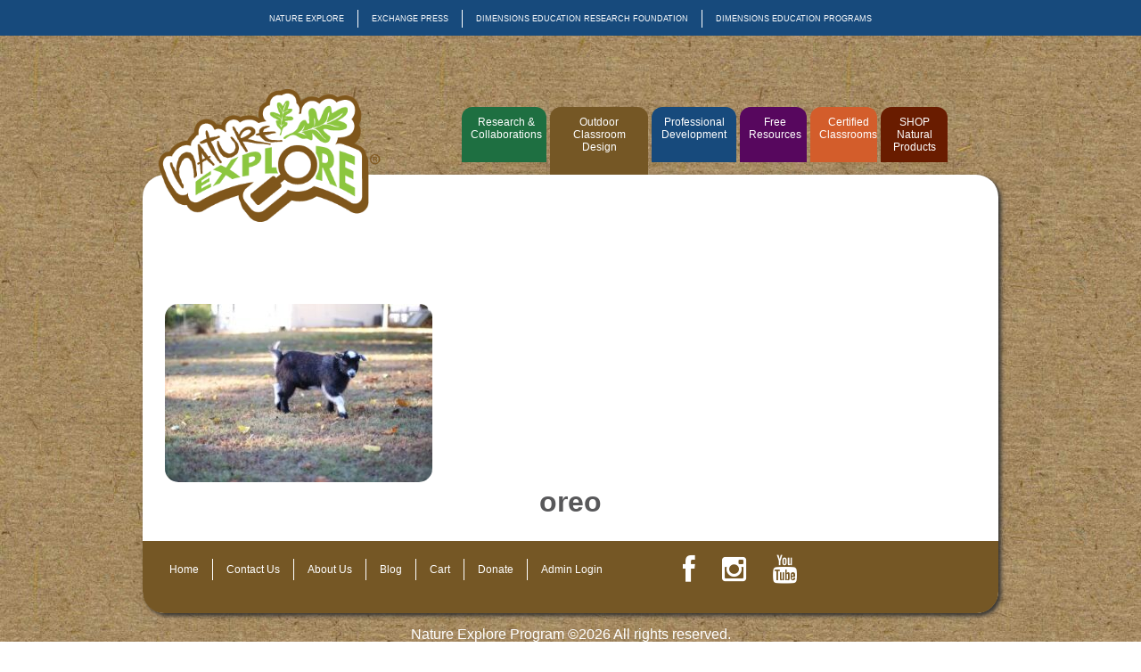

--- FILE ---
content_type: text/html; charset=UTF-8
request_url: https://certified.natureexplore.org/tulsa-nature-explore-2/oreo/
body_size: 11390
content:


<!doctype html>
<html>
<head>
  <meta charset="UTF-8" />
  <meta name="viewport" content="width=device-width, initial-scale=1.0" />

  <title>
    oreo - Nature Explore Program  </title>
  
	  <meta name='robots' content='noindex, follow' />
	<style>img:is([sizes="auto" i], [sizes^="auto," i]) { contain-intrinsic-size: 3000px 1500px }</style>
	
	<!-- This site is optimized with the Yoast SEO plugin v26.7 - https://yoast.com/wordpress/plugins/seo/ -->
	<meta property="og:locale" content="en_US" />
	<meta property="og:type" content="article" />
	<meta property="og:title" content="oreo - Nature Explore Program" />
	<meta property="og:url" content="https://certified.natureexplore.org/tulsa-nature-explore-2/oreo/" />
	<meta property="og:site_name" content="Nature Explore Program" />
	<meta property="article:publisher" content="https://www.facebook.com/natureexplore" />
	<meta property="article:modified_time" content="2022-12-06T19:31:50+00:00" />
	<meta property="og:image" content="https://certified.natureexplore.org/tulsa-nature-explore-2/oreo" />
	<meta property="og:image:width" content="888" />
	<meta property="og:image:height" content="592" />
	<meta property="og:image:type" content="image/jpeg" />
	<meta name="twitter:card" content="summary_large_image" />
	<meta name="twitter:site" content="@Nature_Explore" />
	<script type="application/ld+json" class="yoast-schema-graph">{"@context":"https://schema.org","@graph":[{"@type":"WebPage","@id":"https://certified.natureexplore.org/tulsa-nature-explore-2/oreo/","url":"https://certified.natureexplore.org/tulsa-nature-explore-2/oreo/","name":"oreo - Nature Explore Program","isPartOf":{"@id":"https://certified.natureexplore.org/#website"},"primaryImageOfPage":{"@id":"https://certified.natureexplore.org/tulsa-nature-explore-2/oreo/#primaryimage"},"image":{"@id":"https://certified.natureexplore.org/tulsa-nature-explore-2/oreo/#primaryimage"},"thumbnailUrl":"https://certified.natureexplore.org/wp-content/uploads/2022/12/oreo.jpg","datePublished":"2022-12-06T19:29:34+00:00","dateModified":"2022-12-06T19:31:50+00:00","breadcrumb":{"@id":"https://certified.natureexplore.org/tulsa-nature-explore-2/oreo/#breadcrumb"},"inLanguage":"en-US","potentialAction":[{"@type":"ReadAction","target":["https://certified.natureexplore.org/tulsa-nature-explore-2/oreo/"]}]},{"@type":"ImageObject","inLanguage":"en-US","@id":"https://certified.natureexplore.org/tulsa-nature-explore-2/oreo/#primaryimage","url":"https://certified.natureexplore.org/wp-content/uploads/2022/12/oreo.jpg","contentUrl":"https://certified.natureexplore.org/wp-content/uploads/2022/12/oreo.jpg","width":888,"height":592},{"@type":"BreadcrumbList","@id":"https://certified.natureexplore.org/tulsa-nature-explore-2/oreo/#breadcrumb","itemListElement":[{"@type":"ListItem","position":1,"name":"Home","item":"https://certified.natureexplore.org/"},{"@type":"ListItem","position":2,"name":"Tulsa Nature Explore","item":"https://certified.natureexplore.org/tulsa-nature-explore-2/"},{"@type":"ListItem","position":3,"name":"oreo"}]},{"@type":"WebSite","@id":"https://certified.natureexplore.org/#website","url":"https://certified.natureexplore.org/","name":"Nature Explore Program","description":"A program of nonprofit Dimensions Educational Research Foundation","publisher":{"@id":"https://certified.natureexplore.org/#organization"},"alternateName":"Certified Nature Explore Classrooms","potentialAction":[{"@type":"SearchAction","target":{"@type":"EntryPoint","urlTemplate":"https://certified.natureexplore.org/?s={search_term_string}"},"query-input":{"@type":"PropertyValueSpecification","valueRequired":true,"valueName":"search_term_string"}}],"inLanguage":"en-US"},{"@type":"Organization","@id":"https://certified.natureexplore.org/#organization","name":"Certified Nature Explore Classrooms","alternateName":"Nature Explore","url":"https://certified.natureexplore.org/","logo":{"@type":"ImageObject","inLanguage":"en-US","@id":"https://certified.natureexplore.org/#/schema/logo/image/","url":"https://certified.natureexplore.org/wp-content/uploads/2025/10/natureexplore-logo-square.png","contentUrl":"https://certified.natureexplore.org/wp-content/uploads/2025/10/natureexplore-logo-square.png","width":696,"height":696,"caption":"Certified Nature Explore Classrooms"},"image":{"@id":"https://certified.natureexplore.org/#/schema/logo/image/"},"sameAs":["https://www.facebook.com/natureexplore","https://x.com/Nature_Explore","https://instagram.com/natureexplore/","https://www.pinterest.com/natureexplore/","https://www.youtube.com/user/NatureExploreDotOrg?feature=watchhttps://"]}]}</script>
	<!-- / Yoast SEO plugin. -->


<link rel='dns-prefetch' href='//translate.google.com' />
<link rel='dns-prefetch' href='//netdna.bootstrapcdn.com' />
		<style>
			.lazyload,
			.lazyloading {
				max-width: 100%;
			}
		</style>
				<!-- This site uses the Google Analytics by MonsterInsights plugin v9.11.1 - Using Analytics tracking - https://www.monsterinsights.com/ -->
							<script src="//www.googletagmanager.com/gtag/js?id=G-M9YWRPGBFB"  data-cfasync="false" data-wpfc-render="false" type="text/javascript" async></script>
			<script data-cfasync="false" data-wpfc-render="false" type="text/javascript">
				var mi_version = '9.11.1';
				var mi_track_user = true;
				var mi_no_track_reason = '';
								var MonsterInsightsDefaultLocations = {"page_location":"https:\/\/certified.natureexplore.org\/tulsa-nature-explore-2\/oreo\/"};
								if ( typeof MonsterInsightsPrivacyGuardFilter === 'function' ) {
					var MonsterInsightsLocations = (typeof MonsterInsightsExcludeQuery === 'object') ? MonsterInsightsPrivacyGuardFilter( MonsterInsightsExcludeQuery ) : MonsterInsightsPrivacyGuardFilter( MonsterInsightsDefaultLocations );
				} else {
					var MonsterInsightsLocations = (typeof MonsterInsightsExcludeQuery === 'object') ? MonsterInsightsExcludeQuery : MonsterInsightsDefaultLocations;
				}

								var disableStrs = [
										'ga-disable-G-M9YWRPGBFB',
									];

				/* Function to detect opted out users */
				function __gtagTrackerIsOptedOut() {
					for (var index = 0; index < disableStrs.length; index++) {
						if (document.cookie.indexOf(disableStrs[index] + '=true') > -1) {
							return true;
						}
					}

					return false;
				}

				/* Disable tracking if the opt-out cookie exists. */
				if (__gtagTrackerIsOptedOut()) {
					for (var index = 0; index < disableStrs.length; index++) {
						window[disableStrs[index]] = true;
					}
				}

				/* Opt-out function */
				function __gtagTrackerOptout() {
					for (var index = 0; index < disableStrs.length; index++) {
						document.cookie = disableStrs[index] + '=true; expires=Thu, 31 Dec 2099 23:59:59 UTC; path=/';
						window[disableStrs[index]] = true;
					}
				}

				if ('undefined' === typeof gaOptout) {
					function gaOptout() {
						__gtagTrackerOptout();
					}
				}
								window.dataLayer = window.dataLayer || [];

				window.MonsterInsightsDualTracker = {
					helpers: {},
					trackers: {},
				};
				if (mi_track_user) {
					function __gtagDataLayer() {
						dataLayer.push(arguments);
					}

					function __gtagTracker(type, name, parameters) {
						if (!parameters) {
							parameters = {};
						}

						if (parameters.send_to) {
							__gtagDataLayer.apply(null, arguments);
							return;
						}

						if (type === 'event') {
														parameters.send_to = monsterinsights_frontend.v4_id;
							var hookName = name;
							if (typeof parameters['event_category'] !== 'undefined') {
								hookName = parameters['event_category'] + ':' + name;
							}

							if (typeof MonsterInsightsDualTracker.trackers[hookName] !== 'undefined') {
								MonsterInsightsDualTracker.trackers[hookName](parameters);
							} else {
								__gtagDataLayer('event', name, parameters);
							}
							
						} else {
							__gtagDataLayer.apply(null, arguments);
						}
					}

					__gtagTracker('js', new Date());
					__gtagTracker('set', {
						'developer_id.dZGIzZG': true,
											});
					if ( MonsterInsightsLocations.page_location ) {
						__gtagTracker('set', MonsterInsightsLocations);
					}
										__gtagTracker('config', 'G-M9YWRPGBFB', {"forceSSL":"true","link_attribution":"true"} );
										window.gtag = __gtagTracker;										(function () {
						/* https://developers.google.com/analytics/devguides/collection/analyticsjs/ */
						/* ga and __gaTracker compatibility shim. */
						var noopfn = function () {
							return null;
						};
						var newtracker = function () {
							return new Tracker();
						};
						var Tracker = function () {
							return null;
						};
						var p = Tracker.prototype;
						p.get = noopfn;
						p.set = noopfn;
						p.send = function () {
							var args = Array.prototype.slice.call(arguments);
							args.unshift('send');
							__gaTracker.apply(null, args);
						};
						var __gaTracker = function () {
							var len = arguments.length;
							if (len === 0) {
								return;
							}
							var f = arguments[len - 1];
							if (typeof f !== 'object' || f === null || typeof f.hitCallback !== 'function') {
								if ('send' === arguments[0]) {
									var hitConverted, hitObject = false, action;
									if ('event' === arguments[1]) {
										if ('undefined' !== typeof arguments[3]) {
											hitObject = {
												'eventAction': arguments[3],
												'eventCategory': arguments[2],
												'eventLabel': arguments[4],
												'value': arguments[5] ? arguments[5] : 1,
											}
										}
									}
									if ('pageview' === arguments[1]) {
										if ('undefined' !== typeof arguments[2]) {
											hitObject = {
												'eventAction': 'page_view',
												'page_path': arguments[2],
											}
										}
									}
									if (typeof arguments[2] === 'object') {
										hitObject = arguments[2];
									}
									if (typeof arguments[5] === 'object') {
										Object.assign(hitObject, arguments[5]);
									}
									if ('undefined' !== typeof arguments[1].hitType) {
										hitObject = arguments[1];
										if ('pageview' === hitObject.hitType) {
											hitObject.eventAction = 'page_view';
										}
									}
									if (hitObject) {
										action = 'timing' === arguments[1].hitType ? 'timing_complete' : hitObject.eventAction;
										hitConverted = mapArgs(hitObject);
										__gtagTracker('event', action, hitConverted);
									}
								}
								return;
							}

							function mapArgs(args) {
								var arg, hit = {};
								var gaMap = {
									'eventCategory': 'event_category',
									'eventAction': 'event_action',
									'eventLabel': 'event_label',
									'eventValue': 'event_value',
									'nonInteraction': 'non_interaction',
									'timingCategory': 'event_category',
									'timingVar': 'name',
									'timingValue': 'value',
									'timingLabel': 'event_label',
									'page': 'page_path',
									'location': 'page_location',
									'title': 'page_title',
									'referrer' : 'page_referrer',
								};
								for (arg in args) {
																		if (!(!args.hasOwnProperty(arg) || !gaMap.hasOwnProperty(arg))) {
										hit[gaMap[arg]] = args[arg];
									} else {
										hit[arg] = args[arg];
									}
								}
								return hit;
							}

							try {
								f.hitCallback();
							} catch (ex) {
							}
						};
						__gaTracker.create = newtracker;
						__gaTracker.getByName = newtracker;
						__gaTracker.getAll = function () {
							return [];
						};
						__gaTracker.remove = noopfn;
						__gaTracker.loaded = true;
						window['__gaTracker'] = __gaTracker;
					})();
									} else {
										console.log("");
					(function () {
						function __gtagTracker() {
							return null;
						}

						window['__gtagTracker'] = __gtagTracker;
						window['gtag'] = __gtagTracker;
					})();
									}
			</script>
							<!-- / Google Analytics by MonsterInsights -->
		<link rel='stylesheet' id='wp-block-library-css' href='https://certified.natureexplore.org/wp-includes/css/dist/block-library/style.min.css?ver=379104e3a455a45d1d3c788a8129f1fe' type='text/css' media='all' />
<style id='classic-theme-styles-inline-css' type='text/css'>
/*! This file is auto-generated */
.wp-block-button__link{color:#fff;background-color:#32373c;border-radius:9999px;box-shadow:none;text-decoration:none;padding:calc(.667em + 2px) calc(1.333em + 2px);font-size:1.125em}.wp-block-file__button{background:#32373c;color:#fff;text-decoration:none}
</style>
<style id='global-styles-inline-css' type='text/css'>
:root{--wp--preset--aspect-ratio--square: 1;--wp--preset--aspect-ratio--4-3: 4/3;--wp--preset--aspect-ratio--3-4: 3/4;--wp--preset--aspect-ratio--3-2: 3/2;--wp--preset--aspect-ratio--2-3: 2/3;--wp--preset--aspect-ratio--16-9: 16/9;--wp--preset--aspect-ratio--9-16: 9/16;--wp--preset--color--black: #000000;--wp--preset--color--cyan-bluish-gray: #abb8c3;--wp--preset--color--white: #ffffff;--wp--preset--color--pale-pink: #f78da7;--wp--preset--color--vivid-red: #cf2e2e;--wp--preset--color--luminous-vivid-orange: #ff6900;--wp--preset--color--luminous-vivid-amber: #fcb900;--wp--preset--color--light-green-cyan: #7bdcb5;--wp--preset--color--vivid-green-cyan: #00d084;--wp--preset--color--pale-cyan-blue: #8ed1fc;--wp--preset--color--vivid-cyan-blue: #0693e3;--wp--preset--color--vivid-purple: #9b51e0;--wp--preset--gradient--vivid-cyan-blue-to-vivid-purple: linear-gradient(135deg,rgba(6,147,227,1) 0%,rgb(155,81,224) 100%);--wp--preset--gradient--light-green-cyan-to-vivid-green-cyan: linear-gradient(135deg,rgb(122,220,180) 0%,rgb(0,208,130) 100%);--wp--preset--gradient--luminous-vivid-amber-to-luminous-vivid-orange: linear-gradient(135deg,rgba(252,185,0,1) 0%,rgba(255,105,0,1) 100%);--wp--preset--gradient--luminous-vivid-orange-to-vivid-red: linear-gradient(135deg,rgba(255,105,0,1) 0%,rgb(207,46,46) 100%);--wp--preset--gradient--very-light-gray-to-cyan-bluish-gray: linear-gradient(135deg,rgb(238,238,238) 0%,rgb(169,184,195) 100%);--wp--preset--gradient--cool-to-warm-spectrum: linear-gradient(135deg,rgb(74,234,220) 0%,rgb(151,120,209) 20%,rgb(207,42,186) 40%,rgb(238,44,130) 60%,rgb(251,105,98) 80%,rgb(254,248,76) 100%);--wp--preset--gradient--blush-light-purple: linear-gradient(135deg,rgb(255,206,236) 0%,rgb(152,150,240) 100%);--wp--preset--gradient--blush-bordeaux: linear-gradient(135deg,rgb(254,205,165) 0%,rgb(254,45,45) 50%,rgb(107,0,62) 100%);--wp--preset--gradient--luminous-dusk: linear-gradient(135deg,rgb(255,203,112) 0%,rgb(199,81,192) 50%,rgb(65,88,208) 100%);--wp--preset--gradient--pale-ocean: linear-gradient(135deg,rgb(255,245,203) 0%,rgb(182,227,212) 50%,rgb(51,167,181) 100%);--wp--preset--gradient--electric-grass: linear-gradient(135deg,rgb(202,248,128) 0%,rgb(113,206,126) 100%);--wp--preset--gradient--midnight: linear-gradient(135deg,rgb(2,3,129) 0%,rgb(40,116,252) 100%);--wp--preset--font-size--small: 13px;--wp--preset--font-size--medium: 20px;--wp--preset--font-size--large: 36px;--wp--preset--font-size--x-large: 42px;--wp--preset--spacing--20: 0.44rem;--wp--preset--spacing--30: 0.67rem;--wp--preset--spacing--40: 1rem;--wp--preset--spacing--50: 1.5rem;--wp--preset--spacing--60: 2.25rem;--wp--preset--spacing--70: 3.38rem;--wp--preset--spacing--80: 5.06rem;--wp--preset--shadow--natural: 6px 6px 9px rgba(0, 0, 0, 0.2);--wp--preset--shadow--deep: 12px 12px 50px rgba(0, 0, 0, 0.4);--wp--preset--shadow--sharp: 6px 6px 0px rgba(0, 0, 0, 0.2);--wp--preset--shadow--outlined: 6px 6px 0px -3px rgba(255, 255, 255, 1), 6px 6px rgba(0, 0, 0, 1);--wp--preset--shadow--crisp: 6px 6px 0px rgba(0, 0, 0, 1);}:where(.is-layout-flex){gap: 0.5em;}:where(.is-layout-grid){gap: 0.5em;}body .is-layout-flex{display: flex;}.is-layout-flex{flex-wrap: wrap;align-items: center;}.is-layout-flex > :is(*, div){margin: 0;}body .is-layout-grid{display: grid;}.is-layout-grid > :is(*, div){margin: 0;}:where(.wp-block-columns.is-layout-flex){gap: 2em;}:where(.wp-block-columns.is-layout-grid){gap: 2em;}:where(.wp-block-post-template.is-layout-flex){gap: 1.25em;}:where(.wp-block-post-template.is-layout-grid){gap: 1.25em;}.has-black-color{color: var(--wp--preset--color--black) !important;}.has-cyan-bluish-gray-color{color: var(--wp--preset--color--cyan-bluish-gray) !important;}.has-white-color{color: var(--wp--preset--color--white) !important;}.has-pale-pink-color{color: var(--wp--preset--color--pale-pink) !important;}.has-vivid-red-color{color: var(--wp--preset--color--vivid-red) !important;}.has-luminous-vivid-orange-color{color: var(--wp--preset--color--luminous-vivid-orange) !important;}.has-luminous-vivid-amber-color{color: var(--wp--preset--color--luminous-vivid-amber) !important;}.has-light-green-cyan-color{color: var(--wp--preset--color--light-green-cyan) !important;}.has-vivid-green-cyan-color{color: var(--wp--preset--color--vivid-green-cyan) !important;}.has-pale-cyan-blue-color{color: var(--wp--preset--color--pale-cyan-blue) !important;}.has-vivid-cyan-blue-color{color: var(--wp--preset--color--vivid-cyan-blue) !important;}.has-vivid-purple-color{color: var(--wp--preset--color--vivid-purple) !important;}.has-black-background-color{background-color: var(--wp--preset--color--black) !important;}.has-cyan-bluish-gray-background-color{background-color: var(--wp--preset--color--cyan-bluish-gray) !important;}.has-white-background-color{background-color: var(--wp--preset--color--white) !important;}.has-pale-pink-background-color{background-color: var(--wp--preset--color--pale-pink) !important;}.has-vivid-red-background-color{background-color: var(--wp--preset--color--vivid-red) !important;}.has-luminous-vivid-orange-background-color{background-color: var(--wp--preset--color--luminous-vivid-orange) !important;}.has-luminous-vivid-amber-background-color{background-color: var(--wp--preset--color--luminous-vivid-amber) !important;}.has-light-green-cyan-background-color{background-color: var(--wp--preset--color--light-green-cyan) !important;}.has-vivid-green-cyan-background-color{background-color: var(--wp--preset--color--vivid-green-cyan) !important;}.has-pale-cyan-blue-background-color{background-color: var(--wp--preset--color--pale-cyan-blue) !important;}.has-vivid-cyan-blue-background-color{background-color: var(--wp--preset--color--vivid-cyan-blue) !important;}.has-vivid-purple-background-color{background-color: var(--wp--preset--color--vivid-purple) !important;}.has-black-border-color{border-color: var(--wp--preset--color--black) !important;}.has-cyan-bluish-gray-border-color{border-color: var(--wp--preset--color--cyan-bluish-gray) !important;}.has-white-border-color{border-color: var(--wp--preset--color--white) !important;}.has-pale-pink-border-color{border-color: var(--wp--preset--color--pale-pink) !important;}.has-vivid-red-border-color{border-color: var(--wp--preset--color--vivid-red) !important;}.has-luminous-vivid-orange-border-color{border-color: var(--wp--preset--color--luminous-vivid-orange) !important;}.has-luminous-vivid-amber-border-color{border-color: var(--wp--preset--color--luminous-vivid-amber) !important;}.has-light-green-cyan-border-color{border-color: var(--wp--preset--color--light-green-cyan) !important;}.has-vivid-green-cyan-border-color{border-color: var(--wp--preset--color--vivid-green-cyan) !important;}.has-pale-cyan-blue-border-color{border-color: var(--wp--preset--color--pale-cyan-blue) !important;}.has-vivid-cyan-blue-border-color{border-color: var(--wp--preset--color--vivid-cyan-blue) !important;}.has-vivid-purple-border-color{border-color: var(--wp--preset--color--vivid-purple) !important;}.has-vivid-cyan-blue-to-vivid-purple-gradient-background{background: var(--wp--preset--gradient--vivid-cyan-blue-to-vivid-purple) !important;}.has-light-green-cyan-to-vivid-green-cyan-gradient-background{background: var(--wp--preset--gradient--light-green-cyan-to-vivid-green-cyan) !important;}.has-luminous-vivid-amber-to-luminous-vivid-orange-gradient-background{background: var(--wp--preset--gradient--luminous-vivid-amber-to-luminous-vivid-orange) !important;}.has-luminous-vivid-orange-to-vivid-red-gradient-background{background: var(--wp--preset--gradient--luminous-vivid-orange-to-vivid-red) !important;}.has-very-light-gray-to-cyan-bluish-gray-gradient-background{background: var(--wp--preset--gradient--very-light-gray-to-cyan-bluish-gray) !important;}.has-cool-to-warm-spectrum-gradient-background{background: var(--wp--preset--gradient--cool-to-warm-spectrum) !important;}.has-blush-light-purple-gradient-background{background: var(--wp--preset--gradient--blush-light-purple) !important;}.has-blush-bordeaux-gradient-background{background: var(--wp--preset--gradient--blush-bordeaux) !important;}.has-luminous-dusk-gradient-background{background: var(--wp--preset--gradient--luminous-dusk) !important;}.has-pale-ocean-gradient-background{background: var(--wp--preset--gradient--pale-ocean) !important;}.has-electric-grass-gradient-background{background: var(--wp--preset--gradient--electric-grass) !important;}.has-midnight-gradient-background{background: var(--wp--preset--gradient--midnight) !important;}.has-small-font-size{font-size: var(--wp--preset--font-size--small) !important;}.has-medium-font-size{font-size: var(--wp--preset--font-size--medium) !important;}.has-large-font-size{font-size: var(--wp--preset--font-size--large) !important;}.has-x-large-font-size{font-size: var(--wp--preset--font-size--x-large) !important;}
:where(.wp-block-post-template.is-layout-flex){gap: 1.25em;}:where(.wp-block-post-template.is-layout-grid){gap: 1.25em;}
:where(.wp-block-columns.is-layout-flex){gap: 2em;}:where(.wp-block-columns.is-layout-grid){gap: 2em;}
:root :where(.wp-block-pullquote){font-size: 1.5em;line-height: 1.6;}
</style>
<link rel='stylesheet' id='google-language-translator-css' href='https://certified.natureexplore.org/wp-content/plugins/google-language-translator/css/style.css?ver=6.0.20' type='text/css' media='' />
<link rel='stylesheet' id='hamburger.css-css' href='https://certified.natureexplore.org/wp-content/plugins/wp-responsive-menu/assets/css/wpr-hamburger.css?ver=3.2.1' type='text/css' media='all' />
<link rel='stylesheet' id='wprmenu.css-css' href='https://certified.natureexplore.org/wp-content/plugins/wp-responsive-menu/assets/css/wprmenu.css?ver=3.2.1' type='text/css' media='all' />
<style id='wprmenu.css-inline-css' type='text/css'>
@media only screen and ( max-width: 800px ) {html body div.wprm-wrapper {overflow: scroll;}html body div.wprm-overlay{ background: rgb(0,0,0) }#wprmenu_bar {background-image: url();background-size: cover ;background-repeat: repeat;}#wprmenu_bar {background-color: #755725;}html body div#mg-wprm-wrap .wpr_submit .icon.icon-search {color: #ffffff;}#wprmenu_bar .menu_title,#wprmenu_bar .wprmenu_icon_menu,#wprmenu_bar .menu_title a {color: #f2f2f2;}#wprmenu_bar .menu_title a {font-size: 20px;font-weight: normal;}#mg-wprm-wrap li.menu-item a {font-size: 15px;text-transform: uppercase;font-weight: normal;}#mg-wprm-wrap li.menu-item-has-children ul.sub-menu a {font-size: 15px;text-transform: uppercase;font-weight: normal;}#mg-wprm-wrap li.current-menu-item > a {background: #d53f3f;}#mg-wprm-wrap li.current-menu-item > a,#mg-wprm-wrap li.current-menu-item span.wprmenu_icon{color: #ffffff !important;}#mg-wprm-wrap {background-color: #755725;}.cbp-spmenu-push-toright,.cbp-spmenu-push-toright .mm-slideout {left: 80% ;}.cbp-spmenu-push-toleft {left: -80% ;}#mg-wprm-wrap.cbp-spmenu-right,#mg-wprm-wrap.cbp-spmenu-left,#mg-wprm-wrap.cbp-spmenu-right.custom,#mg-wprm-wrap.cbp-spmenu-left.custom,.cbp-spmenu-vertical {width: 80%;max-width: 400px;}#mg-wprm-wrap ul#wprmenu_menu_ul li.menu-item a,div#mg-wprm-wrap ul li span.wprmenu_icon {color: #cfcfcf;}#mg-wprm-wrap ul#wprmenu_menu_ul li.menu-item:valid ~ a{color: #ffffff;}#mg-wprm-wrap ul#wprmenu_menu_ul li.menu-item a:hover {background: #d53f3f;color: #174a7c !important;}div#mg-wprm-wrap ul>li:hover>span.wprmenu_icon {color: #174a7c !important;}.wprmenu_bar .hamburger-inner,.wprmenu_bar .hamburger-inner::before,.wprmenu_bar .hamburger-inner::after {background: #ffffff;}.wprmenu_bar .hamburger:hover .hamburger-inner,.wprmenu_bar .hamburger:hover .hamburger-inner::before,.wprmenu_bar .hamburger:hover .hamburger-inner::after {background: #ffffff;}#wprmenu_menu.left {width:80%;left: -80%;right: auto;}#wprmenu_menu.right {width:80%;right: -80%;left: auto;}.wprmenu_bar .hamburger {float: right;}.wprmenu_bar #custom_menu_icon.hamburger {top: px;right: 0px;float: right;background-color: #cccccc;}html body div#wprmenu_bar {height : 42px;}#mg-wprm-wrap.cbp-spmenu-left,#mg-wprm-wrap.cbp-spmenu-right,#mg-widgetmenu-wrap.cbp-spmenu-widget-left,#mg-widgetmenu-wrap.cbp-spmenu-widget-right {top: 42px !important;}.wpr_custom_menu #custom_menu_icon {display: block;}html { padding-top: 42px !important; }#wprmenu_bar,#mg-wprm-wrap { display: block; }div#wpadminbar { position: fixed; }}
</style>
<link rel='stylesheet' id='wpr_icons-css' href='https://certified.natureexplore.org/wp-content/plugins/wp-responsive-menu/inc/assets/icons/wpr-icons.css?ver=3.2.1' type='text/css' media='all' />
<link rel='stylesheet' id='wp-lightbox-2.min.css-css' href='https://certified.natureexplore.org/wp-content/plugins/wp-lightbox-2/styles/lightbox.min.css?ver=1.3.4' type='text/css' media='all' />
<link rel='stylesheet' id='header_css-css' href='https://certified.natureexplore.org/wp-content/themes/dimensions-foundation-web-theme/style.css?ver=379104e3a455a45d1d3c788a8129f1fe' type='text/css' media='all' />
<link rel='stylesheet' id='normal_css-css' href='https://certified.natureexplore.org/wp-content/themes/dimensions-foundation-web-theme/css/normalize.min.css?ver=379104e3a455a45d1d3c788a8129f1fe' type='text/css' media='all' />
<link rel='stylesheet' id='main_css-css' href='https://certified.natureexplore.org/wp-content/themes/dimensions-foundation-web-theme/css/main.min.css?ver=379104e3a455a45d1d3c788a8129f1fe' type='text/css' media='all' />
<link rel='stylesheet' id='fonts_css-css' href='https://certified.natureexplore.org/wp-content/themes/dimensions-foundation-web-theme/css/fonts.min.css?ver=379104e3a455a45d1d3c788a8129f1fe' type='text/css' media='all' />
<link rel='stylesheet' id='custom_plugin_style_css-css' href='https://certified.natureexplore.org/wp-content/themes/dimensions-foundation-web-theme/css/custom.min.css?ver=379104e3a455a45d1d3c788a8129f1fe' type='text/css' media='all' />
<link rel='stylesheet' id='dimensions_foundation_css-css' href='https://certified.natureexplore.org/wp-content/themes/dimensions-foundation-web-theme/css/derf.min.css?ver=379104e3a455a45d1d3c788a8129f1fe' type='text/css' media='all' />
<link rel='stylesheet' id='dimensions_education_programs_css-css' href='https://certified.natureexplore.org/wp-content/themes/dimensions-foundation-web-theme/css/dep.min.css?ver=379104e3a455a45d1d3c788a8129f1fe' type='text/css' media='all' />
<link rel='stylesheet' id='nature_explore_css-css' href='https://certified.natureexplore.org/wp-content/themes/dimensions-foundation-web-theme/css/nep.min.css?ver=379104e3a455a45d1d3c788a8129f1fe' type='text/css' media='all' />
<link rel='stylesheet' id='fontawesome-css' href='//netdna.bootstrapcdn.com/font-awesome/3.2.1/css/font-awesome.min.css?ver=1.3.9' type='text/css' media='all' />
<!--[if IE 7]>
<link rel='stylesheet' id='fontawesome-ie-css' href='//netdna.bootstrapcdn.com/font-awesome/3.2.1/css/font-awesome-ie7.min.css?ver=1.3.9' type='text/css' media='all' />
<![endif]-->
		<style>
			/* Accessible for screen readers but hidden from view */
			.fa-hidden { position:absolute; left:-10000px; top:auto; width:1px; height:1px; overflow:hidden; }
			.rtl .fa-hidden { left:10000px; }
			.fa-showtext { margin-right: 5px; }
		</style>
		<script type="text/javascript" src="https://certified.natureexplore.org/wp-content/plugins/google-analytics-for-wordpress/assets/js/frontend-gtag.min.js?ver=9.11.1" id="monsterinsights-frontend-script-js" async="async" data-wp-strategy="async"></script>
<script data-cfasync="false" data-wpfc-render="false" type="text/javascript" id='monsterinsights-frontend-script-js-extra'>/* <![CDATA[ */
var monsterinsights_frontend = {"js_events_tracking":"true","download_extensions":"doc,pdf,ppt,zip,xls,docx,pptx,xlsx","inbound_paths":"[{\"path\":\"\\\/go\\\/\",\"label\":\"affiliate\"},{\"path\":\"\\\/recommend\\\/\",\"label\":\"affiliate\"}]","home_url":"https:\/\/certified.natureexplore.org","hash_tracking":"false","v4_id":"G-M9YWRPGBFB"};/* ]]> */
</script>
<script type="text/javascript" src="https://certified.natureexplore.org/wp-includes/js/jquery/jquery.min.js?ver=3.7.1" id="jquery-core-js"></script>
<script type="text/javascript" src="https://certified.natureexplore.org/wp-includes/js/jquery/jquery-migrate.min.js?ver=3.4.1" id="jquery-migrate-js"></script>
<script type="text/javascript" src="https://certified.natureexplore.org/wp-content/plugins/wp-responsive-menu/assets/js/modernizr.custom.js?ver=3.2.1" id="modernizr-js"></script>
<script type="text/javascript" src="https://certified.natureexplore.org/wp-content/plugins/wp-responsive-menu/assets/js/touchSwipe.js?ver=3.2.1" id="touchSwipe-js"></script>
<script type="text/javascript" id="wprmenu.js-js-extra">
/* <![CDATA[ */
var wprmenu = {"zooming":"","from_width":"800","push_width":"400","menu_width":"80","parent_click":"","swipe":"","enable_overlay":"1","wprmenuDemoId":""};
/* ]]> */
</script>
<script type="text/javascript" src="https://certified.natureexplore.org/wp-content/plugins/wp-responsive-menu/assets/js/wprmenu.js?ver=3.2.1" id="wprmenu.js-js"></script>
<style>#google_language_translator{width:auto!important;}div.skiptranslate.goog-te-gadget{display:inline!important;}.goog-tooltip{display: none!important;}.goog-tooltip:hover{display: none!important;}.goog-text-highlight{background-color:transparent!important;border:none!important;box-shadow:none!important;}#google_language_translator{color:transparent;}body{top:0px!important;}#goog-gt-{display:none!important;}font font{background-color:transparent!important;box-shadow:none!important;position:initial!important;}</style>		<script>
			document.documentElement.className = document.documentElement.className.replace('no-js', 'js');
		</script>
				<style>
			.no-js img.lazyload {
				display: none;
			}

			figure.wp-block-image img.lazyloading {
				min-width: 150px;
			}

			.lazyload,
			.lazyloading {
				--smush-placeholder-width: 100px;
				--smush-placeholder-aspect-ratio: 1/1;
				width: var(--smush-image-width, var(--smush-placeholder-width)) !important;
				aspect-ratio: var(--smush-image-aspect-ratio, var(--smush-placeholder-aspect-ratio)) !important;
			}

						.lazyload, .lazyloading {
				opacity: 0;
			}

			.lazyloaded {
				opacity: 1;
				transition: opacity 400ms;
				transition-delay: 0ms;
			}

					</style>
		    <style type="text/css">
    a {
      color: ;
    }
    </style>
        <style type="text/css">
    #header-top {
      background: ;
    }
    </style>
    <style type="text/css" id="custom-background-css">
body.custom-background { background-image: url("https://certified.natureexplore.org/wp-content/uploads/2015/08/background.jpg"); background-position: left top; background-size: auto; background-repeat: repeat; background-attachment: fixed; }
</style>
	<link rel="icon" href="https://certified.natureexplore.org/wp-content/uploads/2016/05/NE_LOGO_tag2line-144x144.png" sizes="32x32" />
<link rel="icon" href="https://certified.natureexplore.org/wp-content/uploads/2016/05/NE_LOGO_tag2line-200x150.png" sizes="192x192" />
<link rel="apple-touch-icon" href="https://certified.natureexplore.org/wp-content/uploads/2016/05/NE_LOGO_tag2line-200x150.png" />
<meta name="msapplication-TileImage" content="https://certified.natureexplore.org/wp-content/uploads/2016/05/NE_LOGO_tag2line.png" />
<!-- BEGIN Adobe Fonts for WordPress --><script>
  (function(d) {
    var config = {
      kitId: 'mvs8mhp',
      scriptTimeout: 3000,
      async: true
    },
    h=d.documentElement,t=setTimeout(function(){h.className=h.className.replace(/\bwf-loading\b/g,"")+" wf-inactive";},config.scriptTimeout),tk=d.createElement("script"),f=false,s=d.getElementsByTagName("script")[0],a;h.className+=" wf-loading";tk.src='https://use.typekit.net/'+config.kitId+'.js';tk.async=true;tk.onload=tk.onreadystatechange=function(){a=this.readyState;if(f||a&&a!="complete"&&a!="loaded")return;f=true;clearTimeout(t);try{Typekit.load(config)}catch(e){}};s.parentNode.insertBefore(tk,s)
  })(document);
</script><style type='text/css'>body,
div,
li,
ol,
p,
section,
span,
ul,
h1,
h2,
h3,
h4,
h5 {
	font-family: Myriad Pro, Arial, Helvetica, sans-serif;
}</style><!-- END Adobe Fonts for WordPress -->		<style type="text/css" id="wp-custom-css">
			.menu-main-menu-container {
	z-index: 100;
}


.no-background {
	color: #fff;
	padding: 6px;
}

.nep-widget-info img {
		-webkit-transition: opacity 1s 		ease-in-out;
    -moz-transition: opacity .5s 		ease-in-out;
    -ms-transition: opacity .5s 		ease-in-out;
    -o-transition: opacity .5s 			ease-in-out;
    transition: opacity .5s 
	ease-in-out;
    opacity: 1.0;	
}

.nep-widget-info img:hover {
	 -webkit-transition: opacity .5s 	ease-in-out;
    -moz-transition: opacity .5s 		ease-in-out;
    -ms-transition: opacity .5s 		ease-in-out;
    -o-transition: opacity .5s 			ease-in-out;
    transition: opacity .5s 
	ease-in-out;
    opacity: 0.5;
}


.su-button:hover {
	-webkit-transition: opacity .5s 	ease-in-out;
    -moz-transition: opacity .5s 		ease-in-out;
    -ms-transition: opacity .5s 		ease-in-out;
    -o-transition: opacity .5s 			ease-in-out;
    transition: opacity .5s 
	ease-in-out;
    opacity: 0.5;
}


.social-icon:hover {
	 -webkit-transition: opacity .5s 	ease-in-out;
    -moz-transition: opacity .5s 		ease-in-out;
    -ms-transition: opacity .5s 		ease-in-out;
    -o-transition: opacity .5s 			ease-in-out;
    transition: opacity .5s 
	ease-in-out;
    opacity: 0.5;
}






		</style>
		</head>
<nav id="top-menu-container" class="background-blue nep-top-menu"><ul id="top-menu" class="horizontal-menu line-break"><li id="menu-item-18" class="menu-item menu-item-type-custom menu-item-object-custom menu-item-18"><a target="_blank" href="https://natureexplore.org">NATURE EXPLORE</a></li>
<li id="menu-item-39266" class="menu-item menu-item-type-custom menu-item-object-custom menu-item-39266"><a href="https://hub.exchangepress.com/">EXCHANGE PRESS</a></li>
<li id="menu-item-19" class="menu-item menu-item-type-custom menu-item-object-custom menu-item-19"><a target="_blank" href="https://dimensionsfoundation.org">DIMENSIONS EDUCATION RESEARCH FOUNDATION</a></li>
<li id="menu-item-20" class="menu-item menu-item-type-custom menu-item-object-custom menu-item-20"><a target="_blank" href="https://www.dimensionsed.org">DIMENSIONS EDUCATION PROGRAMS</a></li>
</ul></nav>
<header>

  <nav id="primary-menu-container" class="menu-main-menu-container"><ul id="primary-menu" class="horizontal-menu nep-primary-menu"><li id="menu-item-11" class="research-nav background-green-dark menu-item menu-item-type-custom menu-item-object-custom menu-item-11"><a href="https://natureexplore.org/research">Research &#038; Collaborations<br><br></a></li>
<li id="menu-item-12" class="design-nav background-brown menu-item menu-item-type-custom menu-item-object-custom menu-item-12"><a href="https://natureexplore.org/outdoor-classroom-design/">Outdoor Classroom Design<br><br></a></li>
<li id="menu-item-13" class="workshops-nav background-blue menu-item menu-item-type-custom menu-item-object-custom menu-item-13"><a href="https://natureexplore.org/professional-development/">Professional Development<br><br></a></li>
<li id="menu-item-14" class="family-nav background-purple menu-item menu-item-type-custom menu-item-object-custom menu-item-14"><a href="https://natureexplore.org/free-resources/">Free Resources<br><br></a></li>
<li id="menu-item-39255" class="classrooms-nav background-orange menu-item menu-item-type-custom menu-item-object-custom menu-item-39255"><a href="https://natureexplore.org/certified-classrooms/">Certified Classrooms<br><br></a></li>
<li id="menu-item-16" class="natural-products-nav background-red menu-item menu-item-type-custom menu-item-object-custom menu-item-16"><a href="https://shop.natureexplore.org/">SHOP Natural Products</a></li>
</ul></nav>
</header>

<body class="attachment wp-singular attachment-template-default single single-attachment postid-30856 attachmentid-30856 attachment-jpeg custom-background wp-theme-dimensions-foundation-web-theme">

  <section class="page-container  background-white">
    <div class="site-logo nep-logo"><a href='' title='Nature Explore Program' rel='home'><img data-src='https://certified.natureexplore.org/wp-content/uploads/2018/02/NE_LOGO-bottom-space-2.png' alt='Nature Explore Program' src='[data-uri]' class='lazyload' style='--smush-placeholder-width: 355px; --smush-placeholder-aspect-ratio: 355/265;'></a></div>


  <div id="full-page-container">
                  <span class="attachment">
          <img data-src="https://certified.natureexplore.org/wp-content/uploads/2022/12/oreo-300x200.jpg"
          width="300"
          height="200"
          class="attachment-medium lazyload"
          alt="" src="[data-uri]" style="--smush-placeholder-width: 300px; --smush-placeholder-aspect-ratio: 300/200;" />
        </span>
                <div class="attachment-content">
          <h1 class="attachment-title">
            oreo          </h1>
                  </div>
          </div>
    <footer class=" background-brown">
			<div id="footer-content">
			<nav id="footer-menu-container" class="menu-footer-menu-container"><ul id="footer-menu" class="horizontal-menu line-break nep-footer-menu"><li id="menu-item-25" class="menu-item menu-item-type-custom menu-item-object-custom menu-item-25"><a href="https://natureexplore.org">Home</a></li>
<li id="menu-item-26" class="menu-item menu-item-type-custom menu-item-object-custom menu-item-26"><a href="https://natureexplore.org/contact-us/">Contact Us</a></li>
<li id="menu-item-27" class="menu-item menu-item-type-custom menu-item-object-custom menu-item-27"><a href="https://natureexplore.org/about-us/">About Us</a></li>
<li id="menu-item-30" class="menu-item menu-item-type-custom menu-item-object-custom menu-item-30"><a href="https://natureexplore.org/blog/">Blog</a></li>
<li id="menu-item-31" class="menu-item menu-item-type-custom menu-item-object-custom menu-item-31"><a href="https://shop.natureexplore.org/cart/">Cart</a></li>
<li id="menu-item-35566" class="menu-item menu-item-type-custom menu-item-object-custom menu-item-35566"><a href="https://natureexplore.org/donate/">Donate</a></li>
<li id="menu-item-4585" class="menu-item menu-item-type-custom menu-item-object-custom menu-item-4585"><a href="/wp-login.php">Admin Login</a></li>
</ul></nav>			<nav id="social-menu-container" class="nep-social-container"><ul id="social-menu" class="horizontal-menu line-break nep-footer-menu"><li id="menu-item-22" class="menu-item menu-item-type-custom menu-item-object-custom social-icon facebook menu-item-22"><a target="_blank" href="https://www.facebook.com/natureexplore"><i class='icon-2x icon-facebook '></i><span class='fa-hidden'>Menu Item</span></a></li>
<li id="menu-item-694" class="menu-item menu-item-type-custom menu-item-object-custom social-icon instagram menu-item-694"><a href="https://instagram.com/natureexplore/"><i class='icon-2x icon-instagram '></i><span class='fa-hidden'>Instagram</span></a></li>
<li id="menu-item-24" class="menu-item menu-item-type-custom menu-item-object-custom social-icon youtube menu-item-24"><a target="_blank" href="https://www.youtube.com/user/NatureExploreDotOrg?feature=watchhttps://"><i class='icon-2x icon-youtube '></i><span class='fa-hidden'>Menu Item</span></a></li>
</ul></nav>		</div>

		<div id="google_language_translator" class="default-language-en"></div>	</footer>
</section>
<div id="copyright" class=""  >
	     Nature Explore Program ©2026 All rights reserved. <br />
Nature Explore Program is a division of Dimensions Educational Research Foundation, a 501(c)3 non-profit organization.      </div>
<script type="speculationrules">
{"prefetch":[{"source":"document","where":{"and":[{"href_matches":"\/*"},{"not":{"href_matches":["\/wp-*.php","\/wp-admin\/*","\/wp-content\/uploads\/*","\/wp-content\/*","\/wp-content\/plugins\/*","\/wp-content\/themes\/dimensions-foundation-web-theme\/*","\/*\\?(.+)"]}},{"not":{"selector_matches":"a[rel~=\"nofollow\"]"}},{"not":{"selector_matches":".no-prefetch, .no-prefetch a"}}]},"eagerness":"conservative"}]}
</script>
<div id='glt-footer'></div><script>function GoogleLanguageTranslatorInit() { new google.translate.TranslateElement({pageLanguage: 'en', includedLanguages:'af,sq,am,ar,hy,az,eu,be,bn,bs,bg,ca,ceb,ny,zh-CN,zh-TW,co,hr,cs,da,nl,en,eo,et,tl,fi,fr,fy,gl,ka,de,el,gu,ht,ha,haw,iw,hi,hmn,hu,is,ig,id,ga,it,ja,jw,kn,kk,km,ko,ku,ky,lo,la,lv,lt,lb,mk,mg,ml,ms,mt,mi,mr,mn,my,ne,no,ps,fa,pl,pt,pa,ro,ru,sr,sn,st,sd,si,sk,sl,sm,gd,so,es,su,sw,sv,tg,ta,te,th,tr,uk,ur,uz,vi,cy,xh,yi,yo,zu', autoDisplay: false}, 'google_language_translator');}</script>
			<div class="wprm-wrapper">
        
        <!-- Overlay Starts here -->
			 			   <div class="wprm-overlay"></div>
			         <!-- Overlay Ends here -->
			
			         <div id="wprmenu_bar" class="wprmenu_bar bodyslide right">
  <div class="hamburger hamburger--slider">
    <span class="hamburger-box">
      <span class="hamburger-inner"></span>
    </span>
  </div>
  <div class="menu_title">
      <a href="https://certified.natureexplore.org">
      MENU    </a>
      </div>
</div>			 
			<div class="cbp-spmenu cbp-spmenu-vertical cbp-spmenu-right default " id="mg-wprm-wrap">
				
				
				<ul id="wprmenu_menu_ul">
  
  <li class="research-nav background-green-dark menu-item menu-item-type-custom menu-item-object-custom menu-item-11"><a href="https://natureexplore.org/research">Research &#038; Collaborations<br><br></a></li>
<li class="design-nav background-brown menu-item menu-item-type-custom menu-item-object-custom menu-item-12"><a href="https://natureexplore.org/outdoor-classroom-design/">Outdoor Classroom Design<br><br></a></li>
<li class="workshops-nav background-blue menu-item menu-item-type-custom menu-item-object-custom menu-item-13"><a href="https://natureexplore.org/professional-development/">Professional Development<br><br></a></li>
<li class="family-nav background-purple menu-item menu-item-type-custom menu-item-object-custom menu-item-14"><a href="https://natureexplore.org/free-resources/">Free Resources<br><br></a></li>
<li class="classrooms-nav background-orange menu-item menu-item-type-custom menu-item-object-custom menu-item-39255"><a href="https://natureexplore.org/certified-classrooms/">Certified Classrooms<br><br></a></li>
<li class="natural-products-nav background-red menu-item menu-item-type-custom menu-item-object-custom menu-item-16"><a href="https://shop.natureexplore.org/">SHOP Natural Products</a></li>
        <li>
          <div class="wpr_search search_top">
            <form role="search" method="get" class="wpr-search-form" action="https://certified.natureexplore.org/">
  <label for="search-form-696dce9d7bd79"></label>
  <input type="search" class="wpr-search-field" placeholder="Search..." value="" name="s" title="Search...">
  <button type="submit" class="wpr_submit">
    <i class="wpr-icon-search"></i>
  </button>
</form>          </div>
        </li>
        
     
</ul>
				
				</div>
			</div>
			<script type="text/javascript" src="https://certified.natureexplore.org/wp-content/plugins/google-language-translator/js/scripts.js?ver=6.0.20" id="scripts-js"></script>
<script type="text/javascript" src="//translate.google.com/translate_a/element.js?cb=GoogleLanguageTranslatorInit" id="scripts-google-js"></script>
<script type="text/javascript" id="qppr_frontend_scripts-js-extra">
/* <![CDATA[ */
var qpprFrontData = {"linkData":{"https:\/\/certified.natureexplore.org\/classroom-recertified-photo-upload\/":[0,0,""]},"siteURL":"https:\/\/certified.natureexplore.org","siteURLq":"https:\/\/certified.natureexplore.org"};
/* ]]> */
</script>
<script type="text/javascript" src="https://certified.natureexplore.org/wp-content/plugins/quick-pagepost-redirect-plugin/js/qppr_frontend_script.min.js?ver=5.2.4" id="qppr_frontend_scripts-js"></script>
<script type="text/javascript" id="wp-jquery-lightbox-js-extra">
/* <![CDATA[ */
var JQLBSettings = {"fitToScreen":"0","resizeSpeed":"400","displayDownloadLink":"0","navbarOnTop":"0","loopImages":"","resizeCenter":"","marginSize":"","linkTarget":"","help":"","prevLinkTitle":"previous image","nextLinkTitle":"next image","prevLinkText":"\u00ab Previous","nextLinkText":"Next \u00bb","closeTitle":"close image gallery","image":"Image ","of":" of ","download":"Download","jqlb_overlay_opacity":"80","jqlb_overlay_color":"#000000","jqlb_overlay_close":"1","jqlb_border_width":"10","jqlb_border_color":"#ffffff","jqlb_border_radius":"0","jqlb_image_info_background_transparency":"100","jqlb_image_info_bg_color":"#ffffff","jqlb_image_info_text_color":"#000000","jqlb_image_info_text_fontsize":"10","jqlb_show_text_for_image":"1","jqlb_next_image_title":"next image","jqlb_previous_image_title":"previous image","jqlb_next_button_image":"https:\/\/certified.natureexplore.org\/wp-content\/plugins\/wp-lightbox-2\/styles\/images\/next.gif","jqlb_previous_button_image":"https:\/\/certified.natureexplore.org\/wp-content\/plugins\/wp-lightbox-2\/styles\/images\/prev.gif","jqlb_maximum_width":"","jqlb_maximum_height":"","jqlb_show_close_button":"1","jqlb_close_image_title":"close image gallery","jqlb_close_image_max_heght":"22","jqlb_image_for_close_lightbox":"https:\/\/certified.natureexplore.org\/wp-content\/plugins\/wp-lightbox-2\/styles\/images\/closelabel.gif","jqlb_keyboard_navigation":"1","jqlb_popup_size_fix":"0"};
/* ]]> */
</script>
<script type="text/javascript" src="https://certified.natureexplore.org/wp-content/plugins/wp-lightbox-2/js/dist/wp-lightbox-2.min.js?ver=1.3.4.1" id="wp-jquery-lightbox-js"></script>
<script type="text/javascript" id="smush-lazy-load-js-before">
/* <![CDATA[ */
var smushLazyLoadOptions = {"autoResizingEnabled":false,"autoResizeOptions":{"precision":5,"skipAutoWidth":true}};
/* ]]> */
</script>
<script type="text/javascript" src="https://certified.natureexplore.org/wp-content/plugins/wp-smushit/app/assets/js/smush-lazy-load.min.js?ver=3.23.1" id="smush-lazy-load-js"></script>
<script>
  (function(i,s,o,g,r,a,m){i['GoogleAnalyticsObject']=r;i[r]=i[r]||function(){
  (i[r].q=i[r].q||[]).push(arguments)},i[r].l=1*new Date();a=s.createElement(o),
  m=s.getElementsByTagName(o)[0];a.async=1;a.src=g;m.parentNode.insertBefore(a,m)
  })(window,document,'script','https://www.google-analytics.com/analytics.js','ga');

  ga('create', 'UA-64272424-7', 'auto');
  ga('send', 'pageview');

</script>

<script defer src="https://static.cloudflareinsights.com/beacon.min.js/vcd15cbe7772f49c399c6a5babf22c1241717689176015" integrity="sha512-ZpsOmlRQV6y907TI0dKBHq9Md29nnaEIPlkf84rnaERnq6zvWvPUqr2ft8M1aS28oN72PdrCzSjY4U6VaAw1EQ==" data-cf-beacon='{"version":"2024.11.0","token":"f6284198837643cb8aee8d555f326dc1","r":1,"server_timing":{"name":{"cfCacheStatus":true,"cfEdge":true,"cfExtPri":true,"cfL4":true,"cfOrigin":true,"cfSpeedBrain":true},"location_startswith":null}}' crossorigin="anonymous"></script>
</body></html>


--- FILE ---
content_type: text/css
request_url: https://certified.natureexplore.org/wp-content/themes/dimensions-foundation-web-theme/css/custom.min.css?ver=379104e3a455a45d1d3c788a8129f1fe
body_size: 185
content:
.su-button,.su-posts li a{font-weight:400}.account-settings ul{display:flex;list-style-type:none;flex:1}.account-settings ul li{display:flex;flex:1;margin:10px}#wpmem_login,#wpmem_reg,.post-password-form{margin:100px auto}#wpua-add-existing,#wpua-remove-existing,#wpua-undo-existing,.account-settings ul li a,.button_div input,.submit .button,.wpmem_return_link a{background:#7a9943;border-radius:10px;color:#fff;display:flex;padding:10px 20px;text-align:center}#wpua-add-existing,#wpua-remove-existing,#wpua-undo-existing,.button_div input,.submit .button,.wpmem_return_link a{padding:5px 10px}.button_div{display:flex}.button_div input[type=checkbox]{margin:4px 2px!important}.button_div input[type=submit]{margin:auto!important}.ninja-forms-mp-breadcrumbs{border-bottom:1px solid #174a4c;padding-bottom:15px}#ninja_forms_form_19_cont h4,.hp-wrap~h4{background:#d2e7b5;border:3px solid #174a7c;border-bottom:0;border-radius:12px 12px 0 0;color:#174a4c;font-size:1.75em;padding-top:5px}.ninja-forms-cont table{background:#d2e7b5;border:3px solid #174a7c;border-radius:0 0 12px 12px;margin:0;padding:10px 15px;width:100%;border-top:0}.ninja-forms-cont table tbody tr td{background:#fff;text-align:center}div.ninja-forms-form-wrap{background:0 0!important}#ninja_forms_form_19_save_progress{font-size:10pt!important}.ninja-forms-ul-flex-wrap span ul{display:flex;flex-direction:column}.ninja-forms-field p img{height:90%;width:90%}.su-column,.su-column-inner,.su-column-inner a,.su-row{display:flex!important;flex-wrap:wrap}.su-row-wrap-reverse{flex-wrap:wrap-reverse}.su-row-no-wrap{flex-wrap:nowrap!important}.su-no-flex .su-column-inner a{display:initial!important}.su-column{flex-grow:1!important;align-self:flex-start}.su-button{margin-bottom:15px}.su-button span{align-self:center;border:0!important;line-height:2em!important}.su-post-blog{padding:25px 0;border-bottom:2px solid #d2e7b5}.su-posts-blog-loop .su-post-blog-thumbnail img{max-width:150px;max-height:150px}.su-highlight.highlighted-header{border-radius:10px;display:block;padding:5px;width:100%}.su-posts-list-loop li{padding-top:.5em}.su-slider-slide a img{border-radius:0}.product-info.su-row{display:block!important}.product-info .gallery-columns-3 dl{border:1px solid #58585a;margin:10px 1.4%;width:30%!important}